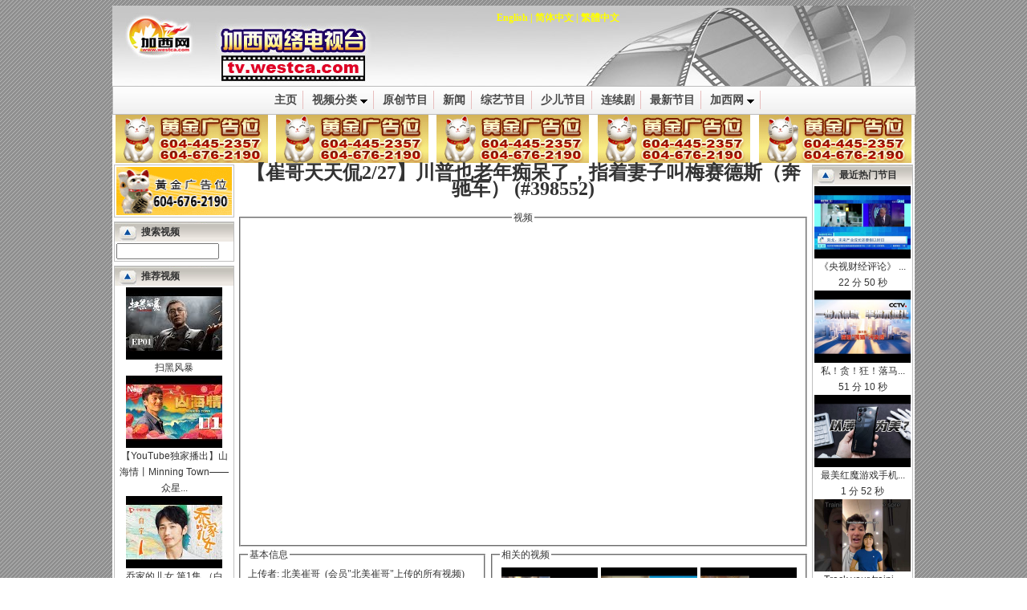

--- FILE ---
content_type: text/html; charset=GB2312
request_url: https://www.westca.com/Video/op=view/id=398552/lang=schinese.html
body_size: 8863
content:
<!DOCTYPE HTML PUBLIC "-//W3C//DTD HTML 4.01 Transitional//EN">
<html lang="en-US">
<head>
	<base href="https://www.westca.com/" />
	<title>【崔哥天天侃2/27】川普也老年痴呆了，指着妻子叫梅赛德斯（奔驰车） (#398552) / 视频中心 / 加西网 (温哥华门户)</title>
	<meta HTTP-EQUIV="EXPIRES" CONTENT="0">
	<meta NAME="RESOURCE-TYPE" CONTENT="DOCUMENT">
	<meta NAME="DISTRIBUTION" CONTENT="GLOBAL">
	<meta HTTP-EQUIV="Content-Type" CONTENT="text/html; charset=GB2312">
	<meta name="description" content="【崔哥天天侃2/27】川普也老年痴呆了，指着妻子叫梅赛德斯（奔驰车） (#398552) / 视频中心 / 加西网 (温哥华门户), 北美中文网">
	<meta name="keyword" content="视频中心, 加拿大, 温哥华">
	<link rel="StyleSheet" href="modules/Video/themes/grey/style.css?v3" type="text/css">
<!-- Google tag (gtag.js) -->
<script async src="https://www.googletagmanager.com/gtag/js?id=G-3Y9E7D1R6M"></script>
<script>
  window.dataLayer = window.dataLayer || [];
  function gtag(){dataLayer.push(arguments);}
  gtag('js', new Date());

  gtag('config', 'G-3Y9E7D1R6M');
</script>

<script type="text/javascript" src="//ajax.googleapis.com/ajax/libs/jquery/1.9.0/jquery.min.js"></script>
<script type="text/javascript" src="includes/javascript/jquery.lazyload.min.js"></script>
<script type="text/javascript" src="includes/javascript/basic.js"></script>

<!-- Adnimation -->
<script src="https://adncdn.net/wzZSSWEj" async></script>


	<script language="javascript">
function go_home()
{
	window.location = "https://www.westca.com";
}

function go_section()
{
	window.location = "https://www.westca.com/Video/lang=schinese.html";
}
	</script>
</head>
<body leftmargin="0" marginwidth="0" topmargin="7">
<TABLE align="center" width="1000" cellSpacing="0" cellPadding="0" bgColor="#ffffff" border="0">
 <!-- logo and ads -->
 <tr>
  <td>
   <table height="100" style="background-image: url(modules/Video/themes/grey/images/header.jpg); cursor: pointer;" border="0" width="100%" cellspacing="0" cellpadding="5">
    <tr>
	 <td width="100" onClick="go_home()">&nbsp;</td>
     <td align="center" valign="top" class="banner" onClick="go_section()">
<a href="index.php?name=Video&file=index&op=view&id=398552&lang=english">English</a> | <a href="index.php?name=Video&file=index&op=view&id=398552&lang=schinese">简体中文</a> | <a href="index.php?name=Video&file=index&op=view&id=398552&lang=tchinese">繁體中文</a><br />
     </td>
    </tr>
   </table>
  </td>
 </tr>

 <tr>
  <td align="center">

<link rel="stylesheet" type="text/css" href="plugins/menu/chrome/chrometheme/chromestyle5.css" />
<script type="text/javascript" src="plugins/menu/chrome/chromejs/chrome.js"></script>
<!-- Menu 1 -->
<div class="chromestyle" id="chromemenu1">
<ul>
<li><a href="Video/index/lang=schinese.html">主页</a></li>
<li><a href="Video/op=categories/lang=schinese.html" rel="dropmenu1">视频分类</a></li>
<li><a href="Video/op=westca/lang=schinese.html">原创节目</a></li>
<li><a href="Video/op=viewcat/catid=15/lang=schinese.html">新闻</a></li>
<li><a href="Video/op=viewcat/catid=3/lang=schinese.html">综艺节目</a></li>
<li><a href="Video/op=viewcat/catid=10/lang=schinese.html">少儿节目</a></li>
<li><a href="Video/groups/catid=16/lang=schinese.html">连续剧</a></li>
<li><a href="Video/op=newest/lang=schinese.html">最新节目</a></li>
<li><a href="https://www.westca.com" rel="dropmenu2">加西网</a></li>
</ul>
</div>


<!-- drop menu 1 -->	
<div id="dropmenu1" class="dropmenudiv">
<a href="Video/op=viewcat/catid=3/lang=schinese.html">综艺与表演</a>
<a href="Video/op=viewcat/catid=15/lang=schinese.html">时事与新闻</a>
<a href="Video/op=viewcat/catid=2/lang=schinese.html">娱乐与明星</a>
<a href="Video/op=viewcat/catid=9/lang=schinese.html">社会与情感</a>
<a href="Video/op=viewcat/catid=10/lang=schinese.html">儿童与教育</a>
<a href="Video/op=viewcat/catid=1/lang=schinese.html">搞笑与猎奇</a>
<a href="Video/op=viewcat/catid=4/lang=schinese.html">体育与比赛</a>
<a href="Video/op=viewcat/catid=5/lang=schinese.html">旅游及游玩</a>
<a href="Video/op=viewcat/catid=6/lang=schinese.html">游戏与动漫</a>
<a href="Video/op=viewcat/catid=7/lang=schinese.html">美食与餐饮</a>
<a href="Video/op=viewcat/catid=8/lang=schinese.html">家庭与生活</a>
<a href="Video/op=viewcat/catid=12/lang=schinese.html">汽车与运输</a>
<a href="Video/op=viewcat/catid=13/lang=schinese.html">科技与信息</a>
<a href="Video/op=viewcat/catid=23/lang=schinese.html">投资与理财</a>
<a href="Video/op=viewcat/catid=14/lang=schinese.html">广告与设计</a>
<a href="Video/op=viewcat/catid=17/lang=schinese.html">地产与建筑</a>
<a href="Video/op=viewcat/catid=18/lang=schinese.html">高尔夫</a>
<a href="Video/op=viewcat/catid=19/lang=schinese.html">时尚与美容</a>
<a href="Video/op=viewcat/catid=20/lang=schinese.html">电影</a>
<a href="Video/op=viewcat/catid=16/lang=schinese.html">电视剧</a>
<a href="Video/op=viewcat/catid=21/lang=schinese.html">健康与养生</a>
<a href="Video/op=viewcat/catid=11/lang=schinese.html">自拍与原创</a>
<a href="Video/op=viewcat/catid=22/lang=schinese.html">MV</a>
</div>

<!-- drop menu 2 -->	
<div id="dropmenu2" class="dropmenudiv">
<a href="https://www.westca.com">主页</a>
<a href="Forums/lang=schinese.html">论坛</a>
<a href="Yellow_Pages/lang=schinese.html">黄页</a>
</div>

<script type="text/javascript">
<!--
cssdropdown.startchrome("chromemenu1")
//-->
</script>
<!-- Menu 1 end -->


  </td>
 </tr>

 <tr>
  <td align="center">
<table width="100%" border="0" cellspacing="0" cellpadding="0">
 <tr align="center">
  <td width="20%" class="ad"><a target="_blank" href="http://www.westca.com/Web/aboutus/pageid=89/lang=schinese.html"><img border="0" width="" height="" src="//legend.westca.com/server/images/default/190_60.gif" /></a></td>
  <td><img width="2" src="//legend.westca.com/server/images/spacer.gif" /></td>
  <td width="20%" class="ad"><a target="_blank" href="http://www.westca.com/Web/aboutus/pageid=89/lang=schinese.html"><img border="0" width="" height="" src="//legend.westca.com/server/images/default/190_60.gif" /></a></td>
  <td><img width="2" src="//legend.westca.com/server/images/spacer.gif" /></td>
  <td width="20%" class="ad"><a target="_blank" href="http://www.westca.com/Web/aboutus/pageid=89/lang=schinese.html"><img border="0" width="" height="" src="//legend.westca.com/server/images/default/190_60.gif" /></a></td>
  <td><img width="2" src="//legend.westca.com/server/images/spacer.gif" /></td>
  <td width="20%" class="ad"><a target="_blank" href="http://www.westca.com/Web/aboutus/pageid=89/lang=schinese.html"><img border="0" width="" height="" src="//legend.westca.com/server/images/default/190_60.gif" /></a></td>
  <td><img width="2" src="//legend.westca.com/server/images/spacer.gif" /></td>
  <td width="20%" class="ad"><a target="_blank" href="http://www.westca.com/Web/aboutus/pageid=89/lang=schinese.html"><img border="0" width="" height="" src="//legend.westca.com/server/images/default/190_60.gif" /></a></td>
 </tr>

</table>

  </td>
 </tr>
 <!-- main part -->
 <tr>
  <td>
   <table border="0" width="100%" cellspacing="0" cellpadding="2">
    <tr>
     <!-- left part -->
     <td width="150" valign="top">
<table class="moduletable" cellpadding="2" cellspacing="0" width="100%">
	<tr>
		<td>
<center><table border="0" cellspacing="0" cellpadding="0">
 <tr align="center">
  <td width="100%" class="ad"><a href='http://legend.westca.com/server/adclick.php?bannerid=58&amp;zoneid=18&amp;source=&amp;dest=http%3A%2F%2Fwww.westca.com%2FWeb%2Faboutus.html' target='_blank' onMouseOver="self.status='创造无限商机，北美中文网与您共同前进'; return true;" onMouseOut="self.status='';return true;"><img src='//legend.westca.com/server/client/goldadsimp.gif' width='144' height='60' alt='创造无限商机，北美中文网与您共同前进' title='创造无限商机，北美中文网与您共同前进' border='0'></a></td>
 </tr>

</table>
</center>
		</td>
	</tr>
</table><img border="0" src="images/spacer.gif" height="5" /><table class="moduletable" cellpadding="2" cellspacing="0" width="100%">
<tr>
		<th>
			<table cellpadding="0" cellspacing="0" border="0" width="100%">
				<tr>
					<td><b>搜索视频</b></td>
					<td align="right">
					</td>
				</tr>
			</table>
		</th>
	</tr>
	<tr>
		<td>
<form action="https://www.westca.com/Video/lang=schinese.html" method="POST">
<input type="hidden" name="op" value="search">
<input type="text" name="q" size="16">
</form>
		</td>
	</tr>
</table><img border="0" src="images/spacer.gif" height="5" /><table class="moduletable" cellpadding="2" cellspacing="0" width="100%">
<tr>
		<th>
			<table cellpadding="0" cellspacing="0" border="0" width="100%">
				<tr>
					<td><b>推荐视频</b></td>
					<td align="right">
					</td>
				</tr>
			</table>
		</th>
	</tr>
	<tr>
		<td>
<center>
<a href="Video/groups/id=14486/lang=schinese.html" title="扫黑风暴"><img border="0" width="120" src="https://i.ytimg.com/vi/Ob9-TEzb7RQ/default.jpg" /><br>扫黑风暴</a><br><a href="Video/groups/id=14482/lang=schinese.html" title="【YouTube独家播出】山海情丨Minning Town——众星齐聚 讲述动人的平凡故事"><img border="0" width="120" src="https://i.ytimg.com/vi/SpZqeVqtMKk/default.jpg" /><br>【YouTube独家播出】山海情丨Minning Town——众星...</a><br><a href="Video/groups/id=14481/lang=schinese.html" title="乔家的儿女 第1集 （白宇、宋祖儿、毛晓彤、张晚意 领衔主演）"><img border="0" width="120" src="https://i.ytimg.com/vi/If1ERQL8mAc/default.jpg" /><br>乔家的儿女 第1集 （白宇、宋祖儿、毛晓彤、张晚意...</a><br><a href="Video/groups/id=14437/lang=schinese.html" title="延禧攻略"><img border="0" width="120" src="https://i.ytimg.com/vi/fPo28_HLQUE/default.jpg" /><br>延禧攻略</a><br><a href="Video/groups/id=14291/lang=schinese.html" title="新老移民指南"><img border="0" width="120" src="videos/groups/6a4a5861.jpg" /><br>新老移民指南</a><br><a href="Video/groups/id=12726/lang=schinese.html" title="中国好声音"><img border="0" width="120" src="http://i1.ytimg.com/vi/Qkrawn7lRsE/default.jpg" /><br>中国好声音</a><br><a href="Video/groups/id=303/lang=schinese.html" title="非诚勿扰"><img border="0" width="120" src="http://i1.ytimg.com/vi/_Vjsu8zzI1E/default.jpg" /><br>非诚勿扰</a>
</center>
		</td>
	</tr>
</table><img border="0" src="images/spacer.gif" height="5" /><table class="moduletable" cellpadding="2" cellspacing="0" width="100%">
<tr>
		<th>
			<table cellpadding="0" cellspacing="0" border="0" width="100%">
				<tr>
					<td><b>内容赞助</b></td>
					<td align="right">
					</td>
				</tr>
			</table>
		</th>
	</tr>
	<tr>
		<td>
<center><table border="0" cellspacing="0" cellpadding="0">
 <tr align="center">
  <td width="100%" class="ad"><a href='http://legend.westca.com/server/adclick.php?bannerid=2539&amp;zoneid=114&amp;source=&amp;dest=http%3A%2F%2Fku6.com' target='_blank'><img src='//legend.westca.com/server/images/ku6_3.jpg' width='144' height='60' alt='' title='' border='0'></a></td>
 </tr>

 <tr align="center"><td colspan="1" height="2" /></tr>

 <tr align="center">
  <td width="100%" class="ad"><a href='http://legend.westca.com/server/adclick.php?bannerid=2540&amp;zoneid=114&amp;source=&amp;dest=http%3A%2F%2Fwww.youtube.com%2Fbeimeicn' target='_blank'><img src='//legend.westca.com/server/images/youtube_2.jpg' width='144' height='60' alt='加西网youtube教育频道' title='加西网youtube教育频道' border='0'></a></td>
 </tr>

</table>
</center>
		</td>
	</tr>
</table><img border="0" src="images/spacer.gif" height="5" /><table class="moduletable" cellspacing="0" cellpadding="2" width="100%">
 <tr>
  <th height="28"  align="right" valign="top" style="background-image: url('modules/Video/themes/grey/images/left_bar.gif');">
会员区&nbsp;&nbsp;
  </th>
 </tr>
 <tr>
  <td>
<center><img src="images/blocks/no_avatar.gif" alt="no avatar" /><br />欢迎您 <b>游客</b>
<hr />
<img src="images/arrow.gif" /> <a href="index.php?name=Your_Account&redirect=https%3A%2F%2Fwww.westca.com%2FVideo%2Fop%3Dview%2Fid%3D398552%2Flang%3Dschinese.html&lang=schinese">登录</a><br>
<img src="images/arrow.gif" /> <a href="Your_Account/register/lang=schinese.html">免费注册</a><br>
<br>
</center>

  </td>
 </tr>
</table><img border="0" src="images/spacer.gif" height="5" />
     </td>

     <td width="100%" valign="top">
<center><h1>【崔哥天天侃2/27】川普也老年痴呆了，指着妻子叫梅赛德斯（奔驰车） (#398552)</h1></center>
<script langauge="javascript">
var cookie_name = "video_398552";
</script>

<table width="100%" cellspacing="0" cellpadding="0">
<tr>
<td colspan="3" align="center">
<fieldset><legend>视频</legend>
<div style="left: 0; width: 100%; height: 0; position: relative; padding-bottom: 56.25%;"><iframe allowfullscreen="" scrolling="no" src="https://www.youtube.com/embed/Hgu7fpHBzPk?rel=0&showinfo=0" style="border: 0; top: 0; left: 0; width: 100%; height: 100%; position: absolute;" tabindex="-1"></iframe></div>
</fieldset>
</td>
</tr>
<tr>
<td valign="top" width="45%">
<script language="javascript" src="includes/javascript/ajax.js"></script>
<script language="javascript" src="includes/copy.js"></script>
<script language="javascript">
<!--
var imagefile = new Array();
var myimages = new Array();
var bVoted = false;
var nVoteNum = -1;

for(i = 0; i < 6; i++)
{
	imagefile[i] = "images/articles/stars-"+i+".gif";
	myimages[i] = new Image();
	myimages[i].src = imagefile[i];
}

function recommend()
{
	var url = "Video/op=set_featured/id=398552/lang=schinese.html";
	ajax_call(url, alert);
}

function posttoforum(id)
{
	var url = "https://www.westca.com/index.php?name=Video&op=posttoforum&lang=schinese&id=" + id;
	ajax_call(url, alert);
}

function posttonews(id)
{
	var url = "https://www.westca.com/index.php?name=Video&op=posttonews&lang=schinese&id=" + id;
	ajax_call(url, alert);
}

function img_over(e)
{
	if(bVoted)
		return;

	if(!e)
		e = window.event;

	x = e.clientX;
	y = e.clientY;

	var objImg = document.getElementById("voteimg");
	if(objImg)
	{
		var offsetX = x - findPosX(objImg);
		if(offsetX >= 5)
		{
			var nVoteNumNew = parseInt((offsetX - 5) / 10);
			if(nVoteNumNew > 5)
				nVoteNumNew = 5;
			if(nVoteNumNew < 0)
				nVoteNumNew = 0;

			if(nVoteNumNew != nVoteNum)
			{
				nVoteNum = nVoteNumNew;
				//alert(imagefile[nVoteNum]);
				objImg.src = imagefile[nVoteNum];
			}
		}
	}
}

function img_out()
{
	if(bVoted)
		return;

	var objImg = document.getElementById("voteimg");
	if(objImg)
		objImg.src = myimages[0].src;
}

function img_vote()
{
	if(!bVoted)
	{
		bVoted = true;
		var url = "https://www.westca.com/index.php?name=Video&op=vote&id=398552&lang=schinese&vote=" + nVoteNum;
		//alert(url);
		ajax_call(url, show_vote);
	}
}

function show_vote(value)
{
	var result = value.split("\n");
	var nStatus = parseInt(result[0]);
	if(nStatus == 1)
	{
		var rate_persons = result[2];
		var rate_image = "<img src=\"images/articles/stars-" + result[1] + ".gif\" />";
		var rate_info = rate_image + " (" + rate_persons + " 个评分)";

		var objResult = document.getElementById("voteresult");
		if(objResult)
			objResult.innerHTML = rate_info;
	}
	else if(nStatus == 2)
	{
		alert("您已经给这个视频评过分了");
	}
	else
		alert("Access denied.");
}
//-->
</script>
<fieldset><legend>基本信息</legend>上传者: 北美崔哥&nbsp;&nbsp;(<a target="_blank" href="Video/op=contact_videos/contact=%B1%B1%C3%C0%B4%DE%B8%E7/lang=schinese.html">会员"北美崔哥"上传的所有视频</a>)<br />
视频分类: <a href="Video/op=viewcat/catid=15/lang=schinese.html">时事与新闻</a><br />
版权类型: 转载<br />
评分: <span id="voteresult"><img src="images/articles/stars-0.gif" /> (11个评分)</span>&nbsp;&nbsp;&nbsp;
请评分: <span style="cursor: pointer;"><img id="voteimg" src="images/articles/stars-0.gif" onmousemove="img_over(event)" onmouseout="img_out(event)" onclick="img_vote()" /></span><br />
片长: 15 分 20 秒<br />
上传时间: 2024-02-27<br />
</fieldset><br />
<fieldset><legend>转载代码</legend>
视频页面网址:<br />
<textarea onclick="CopyInput(this)" readonly="true" rows="2" cols="35">https://www.westca.com/Video/op=view/id=398552/lang=schinese.html</textarea><br />
网页转载用HTML源代码:<br />
<textarea onclick="CopyInput(this)" readonly="true" rows="5" cols="35">&lt;iframe width=&quot;680&quot; height=&quot;500&quot; src=&quot;https://www.westca.com/Video/iframe/id=398552/lang=schinese.html&quot; frameborder=&quot;0&quot; allowfullscreen&gt;&lt;/iframe&gt;</textarea><br />
论坛BBCODE(限北美中文网论坛):<br />
<textarea onclick="CopyInput(this)" readonly="true" rows="2" cols="35">[video width=800 height=600]398552[/video]</textarea><br />
</fieldset>

</td>
<td>&nbsp;</td>
<td valign="top" width="55%">
<fieldset>
<legend>相关的视频</legend>
<table width="100%" border="0" cellspacing="0" cellpadding="2">
<tr>
<td width="33%" align="center" valign="top"><style type="text/css">
<!--
.v_img12090
{
	width: expression(this.width > 120 ? 120 : true);
	max-width: 120px;
	max-height: 90px;
}

.v_td12090
{
	overflow: hidden; 
	width: 120px;
	height: 90px;
	background-color: #F0F0F0;
}
-->
</style><table class="video_icon" border="0" cellspacing="0" cellpadding="0">
<tr>
<td align="center" valign="middle" class="v_td12090">
<a title="【崔哥天天侃1/15】敢侮辱总统，特朗普当场骂回去" href="Video/op=view/id=468418/lang=schinese.html"><img  border="0" class="v_img12090" style="max-width: px; max-height: px;" src="https://i3.ytimg.com/vi/v82RE6syLUM/hqdefault.jpg" /></a>
</td>
</tr>
</table>
<a href="Video/op=view/id=468418/lang=schinese.html" title="【崔哥天天侃1/15】敢侮辱总统，特朗普当场骂回去">【崔哥天天侃1/15】敢侮辱总统，特朗普...</a><br />
17 分 40 秒</td>
<td width="33%" align="center" valign="top"><table class="video_icon" border="0" cellspacing="0" cellpadding="0">
<tr>
<td align="center" valign="middle" class="v_td12090">
<a title="【崔哥天天侃1/14】出卖总统马杜罗， 奖金一分没拿到" href="Video/op=view/id=468260/lang=schinese.html"><img  border="0" class="v_img12090" style="max-width: px; max-height: px;" src="https://i3.ytimg.com/vi/JG7H5QERRqw/hqdefault.jpg" /></a>
</td>
</tr>
</table>
<a href="Video/op=view/id=468260/lang=schinese.html" title="【崔哥天天侃1/14】出卖总统马杜罗， 奖金一分没拿到">【崔哥天天侃1/14】出卖总统马杜罗， 奖...</a><br />
16 分 40 秒</td>
<td width="33%" align="center" valign="top"><table class="video_icon" border="0" cellspacing="0" cellpadding="0">
<tr>
<td align="center" valign="middle" class="v_td12090">
<a title="【崔哥天天侃1/12】拉斯电子展，中国军团太庞大了" href="Video/op=view/id=468110/lang=schinese.html"><img  border="0" class="v_img12090" style="max-width: px; max-height: px;" src="https://i1.ytimg.com/vi/DMBh5VZMTcg/hqdefault.jpg" /></a>
</td>
</tr>
</table>
<a href="Video/op=view/id=468110/lang=schinese.html" title="【崔哥天天侃1/12】拉斯电子展，中国军团太庞大了">【崔哥天天侃1/12】拉斯电子展，中国军...</a><br />
15 分 28 秒</td>
</tr>
<tr>
<td width="33%" align="center" valign="top"><table class="video_icon" border="0" cellspacing="0" cellpadding="0">
<tr>
<td align="center" valign="middle" class="v_td12090">
<a title="【崔哥天天侃1/11】是他，彻底改变了拉斯维加斯老虎机" href="Video/op=view/id=468054/lang=schinese.html"><img  border="0" class="v_img12090" style="max-width: px; max-height: px;" src="https://i3.ytimg.com/vi/6G38A8iOol0/hqdefault.jpg" /></a>
</td>
</tr>
</table>
<a href="Video/op=view/id=468054/lang=schinese.html" title="【崔哥天天侃1/11】是他，彻底改变了拉斯维加斯老虎机">【崔哥天天侃1/11】是他，彻底改变了拉...</a><br />
19 分 30 秒</td>
<td width="33%" align="center" valign="top"><table class="video_icon" border="0" cellspacing="0" cellpadding="0">
<tr>
<td align="center" valign="middle" class="v_td12090">
<a title="【崔哥天天侃1/10】CES展华商云集，多国企业都想出海中国" href="Video/op=view/id=467979/lang=schinese.html"><img  border="0" class="v_img12090" style="max-width: px; max-height: px;" src="https://i2.ytimg.com/vi/yiFHyxg32E8/hqdefault.jpg" /></a>
</td>
</tr>
</table>
<a href="Video/op=view/id=467979/lang=schinese.html" title="【崔哥天天侃1/10】CES展华商云集，多国企业都想出海中国">【崔哥天天侃1/10】CES展华商云集，多国...</a><br />
17 分 35 秒</td>
<td width="33%" align="center" valign="top"><table class="video_icon" border="0" cellspacing="0" cellpadding="0">
<tr>
<td align="center" valign="middle" class="v_td12090">
<a title="【崔哥天天侃1/9】移民警察开枪，打死白人美军家属" href="Video/op=view/id=467951/lang=schinese.html"><img  border="0" class="v_img12090" style="max-width: px; max-height: px;" src="https://i1.ytimg.com/vi/0OPdaMO1iJk/hqdefault.jpg" /></a>
</td>
</tr>
</table>
<a href="Video/op=view/id=467951/lang=schinese.html" title="【崔哥天天侃1/9】移民警察开枪，打死白人美军家属">【崔哥天天侃1/9】移民警察开枪，打死白...</a><br />
14 分 53 秒</td>
</tr>
<tr>
<td width="33%" align="center" valign="top"><table class="video_icon" border="0" cellspacing="0" cellpadding="0">
<tr>
<td align="center" valign="middle" class="v_td12090">
<a title="【崔哥天天侃1/8】在美国说马杜罗， 只能说抓捕不能说绑架" href="Video/op=view/id=467791/lang=schinese.html"><img  border="0" class="v_img12090" style="max-width: px; max-height: px;" src="https://i3.ytimg.com/vi/vgGF4axjWDM/hqdefault.jpg" /></a>
</td>
</tr>
</table>
<a href="Video/op=view/id=467791/lang=schinese.html" title="【崔哥天天侃1/8】在美国说马杜罗， 只能说抓捕不能说绑架">【崔哥天天侃1/8】在美国说马杜罗， 只...</a><br />
16 分 4 秒</td>
<td width="33%" align="center" valign="top"><table class="video_icon" border="0" cellspacing="0" cellpadding="0">
<tr>
<td align="center" valign="middle" class="v_td12090">
<a title="马杜罗被捕身穿耐克成爆款" href="Video/op=view/id=467749/lang=schinese.html"><img  border="0" class="v_img12090" style="max-width: px; max-height: px;" src="https://i2.ytimg.com/vi/ESPebBz_iQA/hqdefault.jpg" /></a>
</td>
</tr>
</table>
<a href="Video/op=view/id=467749/lang=schinese.html" title="马杜罗被捕身穿耐克成爆款">马杜罗被捕身穿耐克成爆款</a><br />
2 分 2 秒</td>
<td width="33%" align="center" valign="top"><table class="video_icon" border="0" cellspacing="0" cellpadding="0">
<tr>
<td align="center" valign="middle" class="v_td12090">
<a title="中国起重机遭美国调查" href="Video/op=view/id=467748/lang=schinese.html"><img  border="0" class="v_img12090" style="max-width: px; max-height: px;" src="https://i3.ytimg.com/vi/6cn0ou_0x1E/hqdefault.jpg" /></a>
</td>
</tr>
</table>
<a href="Video/op=view/id=467748/lang=schinese.html" title="中国起重机遭美国调查">中国起重机遭美国调查</a><br />
1 分 37 秒</td>
</tr>
</table>

<div align="right"><a href="Video/groups/id=14477/lang=schinese.html">更多...</a></div>
</fieldset>
<fieldset><legend>最近热门节目</legend><table width="100%" border="0" cellspacing="0" cellpadding="2">
<tr>
<td width="33%" align="center" valign="top"><table class="video_icon" border="0" cellspacing="0" cellpadding="0">
<tr>
<td align="center" valign="middle" class="v_td12090">
<a title="Turn 2D photos into stunning Spatial Scenes. #Shorts" href="Video/op=view/id=468343/lang=schinese.html"><img  border="0" class="v_img12090" style="max-width: px; max-height: px;" src="https://i1.ytimg.com/vi/TXBoIfN3ozc/hqdefault.jpg" /></a>
</td>
</tr>
</table>
<a href="Video/op=view/id=468343/lang=schinese.html" title="Turn 2D photos into stunning Spatial Scenes. #Shorts">Turn 2D photos into stunning Sp...</a><br />
13 秒钟</td>
<td width="33%" align="center" valign="top"><table class="video_icon" border="0" cellspacing="0" cellpadding="0">
<tr>
<td align="center" valign="middle" class="v_td12090">
<a title="开口跪！王菲 陈奕迅两大神级唱将联袂献唱《因为爱情》如痴如醉 | CCTV春晚" href="Video/op=view/id=468369/lang=schinese.html"><img  border="0" class="v_img12090" style="max-width: px; max-height: px;" src="https://i1.ytimg.com/vi/HpAR7Rtce60/hqdefault.jpg" /></a>
</td>
</tr>
</table>
<a href="Video/op=view/id=468369/lang=schinese.html" title="开口跪！王菲 陈奕迅两大神级唱将联袂献唱《因为爱情》如痴如醉 | CCTV春晚">开口跪！王菲 陈奕迅两大神级唱将...</a><br />
1 分 10 秒</td>
<td width="33%" align="center" valign="top"><table class="video_icon" border="0" cellspacing="0" cellpadding="0">
<tr>
<td align="center" valign="middle" class="v_td12090">
<a title="特朗普：中国可能向美国产品开放市场" href="Video/op=view/id=468346/lang=schinese.html"><img  border="0" class="v_img12090" style="max-width: px; max-height: px;" src="https://i3.ytimg.com/vi/2AY2XQkOzyg/hqdefault.jpg" /></a>
</td>
</tr>
</table>
<a href="Video/op=view/id=468346/lang=schinese.html" title="特朗普：中国可能向美国产品开放市场">特朗普：中国可能向美国产品开放市场</a><br />
33 秒钟</td>
</tr>
<tr>
<td width="33%" align="center" valign="top"><table class="video_icon" border="0" cellspacing="0" cellpadding="0">
<tr>
<td align="center" valign="middle" class="v_td12090">
<a title="《生财有道》 20260115 瓶窑镇的生意与诗意 |  财经风云" href="Video/op=view/id=468425/lang=schinese.html"><img  border="0" class="v_img12090" style="max-width: px; max-height: px;" src="https://i2.ytimg.com/vi/Yn5m-P7TC3o/hqdefault.jpg" /></a>
</td>
</tr>
</table>
<a href="Video/op=view/id=468425/lang=schinese.html" title="《生财有道》 20260115 瓶窑镇的生意与诗意 |  财经风云">《生财有道》 20260115 瓶窑镇的...</a><br />
25 分 8 秒</td>
<td width="33%" align="center" valign="top"><table class="video_icon" border="0" cellspacing="0" cellpadding="0">
<tr>
<td align="center" valign="middle" class="v_td12090">
<a title="炖猪肠 炸牛肠 各有所长 这么做让你非“尝”不可《回家吃饭》20260114 | 美食中国 Tasty China" href="Video/op=view/id=468386/lang=schinese.html"><img  border="0" class="v_img12090" style="max-width: px; max-height: px;" src="https://i3.ytimg.com/vi/FGOU8rjaKTo/hqdefault.jpg" /></a>
</td>
</tr>
</table>
<a href="Video/op=view/id=468386/lang=schinese.html" title="炖猪肠 炸牛肠 各有所长 这么做让你非“尝”不可《回家吃饭》20260114 | 美食中国 Tasty China">炖猪肠 炸牛肠 各有所长 这么做让...</a><br />
25 分 8 秒</td>
<td width="33%" align="center" valign="top"><table class="video_icon" border="0" cellspacing="0" cellpadding="0">
<tr>
<td align="center" valign="middle" class="v_td12090">
<a title="刘宇宁、陈丽君唯美合唱！台湾歌手张清芳时隔40年重回舞台，嗓音如同当年！【我们的歌第六季】#大张伟 #刘" href="Video/op=view/id=468335/lang=schinese.html"><img  border="0" class="v_img12090" style="max-width: px; max-height: px;" src="https://i3.ytimg.com/vi/2NBSW5bmcoU/hqdefault.jpg" /></a>
</td>
</tr>
</table>
<a href="Video/op=view/id=468335/lang=schinese.html" title="刘宇宁、陈丽君唯美合唱！台湾歌手张清芳时隔40年重回舞台，嗓音如同当年！【我们的歌第六季】#大张伟 #刘">刘宇宁、陈丽君唯美合唱！台湾歌...</a><br />
1 小时 33 分</td>
</tr>
<tr>
<td width="33%" align="center" valign="top"><table class="video_icon" border="0" cellspacing="0" cellpadding="0">
<tr>
<td align="center" valign="middle" class="v_td12090">
<a title="跨世纪104年老宅极限爆改！17米挑高创节目最高纪录，梦改史上经典之作！【梦想改造家第三季】#梦想改造家3 " href="Video/op=view/id=468336/lang=schinese.html"><img  border="0" class="v_img12090" style="max-width: px; max-height: px;" src="https://i2.ytimg.com/vi/ePsGrm2TFUc/hqdefault.jpg" /></a>
</td>
</tr>
</table>
<a href="Video/op=view/id=468336/lang=schinese.html" title="跨世纪104年老宅极限爆改！17米挑高创节目最高纪录，梦改史上经典之作！【梦想改造家第三季】#梦想改造家3 ">跨世纪104年老宅极限爆改！17米挑...</a><br />
1 小时 27 分</td>
<td width="33%" align="center" valign="top"><table class="video_icon" border="0" cellspacing="0" cellpadding="0">
<tr>
<td align="center" valign="middle" class="v_td12090">
<a title="帅小伙反串女高音《帝国》对战华晨宇，花花高燃魔改喊麦神曲《一人饮酒醉》，鸡皮疙瘩都起来了！ #华晨宇 #" href="Video/op=view/id=468337/lang=schinese.html"><img  border="0" class="v_img12090" style="max-width: px; max-height: px;" src="https://i4.ytimg.com/vi/CbPCHScnJI8/hqdefault.jpg" /></a>
</td>
</tr>
</table>
<a href="Video/op=view/id=468337/lang=schinese.html" title="帅小伙反串女高音《帝国》对战华晨宇，花花高燃魔改喊麦神曲《一人饮酒醉》，鸡皮疙瘩都起来了！ #华晨宇 #">帅小伙反串女高音《帝国》对战华...</a><br />
20 分 13 秒</td>
<td width="33%" align="center" valign="top"><table class="video_icon" border="0" cellspacing="0" cellpadding="0">
<tr>
<td align="center" valign="middle" class="v_td12090">
<a title="[ENG-4K-FULL] Bai Lu moved to tears ? Flag-raising ceremony marks a touching finale!  | EP8" href="Video/op=view/id=468338/lang=schinese.html"><img  border="0" class="v_img12090" style="max-width: px; max-height: px;" src="https://i2.ytimg.com/vi/5e0bFRZulF4/hqdefault.jpg" /></a>
</td>
</tr>
</table>
<a href="Video/op=view/id=468338/lang=schinese.html" title="[ENG-4K-FULL] Bai Lu moved to tears ? Flag-raising ceremony marks a touching finale!  | EP8">[ENG-4K-FULL] Bai Lu moved to t...</a><br />
1 小时 49 分</td>
</tr>
</table>
</fieldset></td>
</tr>
</table>

     </td>

     <!-- right part -->
     <td width="142" valign="top">
<table class="moduletable" cellpadding="2" cellspacing="0" width="100%">
<tr>
		<th>
			<table cellpadding="0" cellspacing="0" border="0" width="100%">
				<tr>
					<td><b>最近热门节目</b></td>
					<td align="right">
					</td>
				</tr>
			</table>
		</th>
	</tr>
	<tr>
		<td>
<center><table class="video_icon" border="0" cellspacing="0" cellpadding="0">
<tr>
<td align="center" valign="middle" class="v_td12090">
<a title="《央视财经评论》 20260113 股市“牛”来了 风险怎么防？ |  财经风云" href="Video/op=view/id=468263/lang=schinese.html"><img  border="0" class="v_img12090" style="max-width: px; max-height: px;" src="https://i4.ytimg.com/vi/G0qfax2_jtY/hqdefault.jpg" /></a>
</td>
</tr>
</table>
<a href="Video/op=view/id=468263/lang=schinese.html" title="《央视财经评论》 20260113 股市“牛”来了 风险怎么防？ |  财经风云">《央视财经评论》 ...</a><br />
22 分 50 秒<br><table class="video_icon" border="0" cellspacing="0" cellpadding="0">
<tr>
<td align="center" valign="middle" class="v_td12090">
<a title="私！贪！狂！落马官员三个字总结自己违法犯罪之路；原正部级官员被渗透式“围猎”，商人开口就要大项目 | C" href="Video/op=view/id=468298/lang=schinese.html"><img  border="0" class="v_img12090" style="max-width: px; max-height: px;" src="https://i2.ytimg.com/vi/A86sl-uuvxo/hqdefault.jpg" /></a>
</td>
</tr>
</table>
<a href="Video/op=view/id=468298/lang=schinese.html" title="私！贪！狂！落马官员三个字总结自己违法犯罪之路；原正部级官员被渗透式“围猎”，商人开口就要大项目 | C">私！贪！狂！落马...</a><br />
51 分 10 秒<br><table class="video_icon" border="0" cellspacing="0" cellpadding="0">
<tr>
<td align="center" valign="middle" class="v_td12090">
<a title="最美红魔游戏手机？红魔11Air开箱提前看" href="Video/op=view/id=468302/lang=schinese.html"><img  border="0" class="v_img12090" style="max-width: px; max-height: px;" src="https://i1.ytimg.com/vi/xYtA4_l7aSs/hqdefault.jpg" /></a>
</td>
</tr>
</table>
<a href="Video/op=view/id=468302/lang=schinese.html" title="最美红魔游戏手机？红魔11Air开箱提前看">最美红魔游戏手机...</a><br />
1 分 52 秒<br><table class="video_icon" border="0" cellspacing="0" cellpadding="0">
<tr>
<td align="center" valign="middle" class="v_td12090">
<a title="Track your training load with Apple Watch. Tip from Sibele at the Apple Store." href="Video/op=view/id=468256/lang=schinese.html"><img  border="0" class="v_img12090" style="max-width: px; max-height: px;" src="https://i1.ytimg.com/vi/TgJNH2s1Vls/hqdefault.jpg" /></a>
</td>
</tr>
</table>
<a href="Video/op=view/id=468256/lang=schinese.html" title="Track your training load with Apple Watch. Tip from Sibele at the Apple Store.">Track your traini...</a><br />
22 秒钟<br><table class="video_icon" border="0" cellspacing="0" cellpadding="0">
<tr>
<td align="center" valign="middle" class="v_td12090">
<a title="Turn 2D photos into stunning Spatial Scenes. #Shorts" href="Video/op=view/id=468343/lang=schinese.html"><img  border="0" class="v_img12090" style="max-width: px; max-height: px;" src="https://i1.ytimg.com/vi/TXBoIfN3ozc/hqdefault.jpg" /></a>
</td>
</tr>
</table>
<a href="Video/op=view/id=468343/lang=schinese.html" title="Turn 2D photos into stunning Spatial Scenes. #Shorts">Turn 2D photos in...</a><br />
13 秒钟<br><table class="video_icon" border="0" cellspacing="0" cellpadding="0">
<tr>
<td align="center" valign="middle" class="v_td12090">
<a title="伊朗抗议进入第17天，特朗普敦促“伊朗爱国者”“接管”机构" href="Video/op=view/id=468261/lang=schinese.html"><img  border="0" class="v_img12090" style="max-width: px; max-height: px;" src="https://i3.ytimg.com/vi/2vqNync1Jq0/hqdefault.jpg" /></a>
</td>
</tr>
</table>
<a href="Video/op=view/id=468261/lang=schinese.html" title="伊朗抗议进入第17天，特朗普敦促“伊朗爱国者”“接管”机构">伊朗抗议进入第17...</a><br />
1 分 21 秒<br><table class="video_icon" border="0" cellspacing="0" cellpadding="0">
<tr>
<td align="center" valign="middle" class="v_td12090">
<a title="特朗普：伊朗领导人“必须展现人性”，我希望他们不会杀人" href="Video/op=view/id=468319/lang=schinese.html"><img  border="0" class="v_img12090" style="max-width: px; max-height: px;" src="https://i4.ytimg.com/vi/oHrtjmbz7Rs/hqdefault.jpg" /></a>
</td>
</tr>
</table>
<a href="Video/op=view/id=468319/lang=schinese.html" title="特朗普：伊朗领导人“必须展现人性”，我希望他们不会杀人">特朗普：伊朗领导...</a><br />
30 秒钟<br><table class="video_icon" border="0" cellspacing="0" cellpadding="0">
<tr>
<td align="center" valign="middle" class="v_td12090">
<a title="开口跪！王菲 陈奕迅两大神级唱将联袂献唱《因为爱情》如痴如醉 | CCTV春晚" href="Video/op=view/id=468369/lang=schinese.html"><img  border="0" class="v_img12090" style="max-width: px; max-height: px;" src="https://i1.ytimg.com/vi/HpAR7Rtce60/hqdefault.jpg" /></a>
</td>
</tr>
</table>
<a href="Video/op=view/id=468369/lang=schinese.html" title="开口跪！王菲 陈奕迅两大神级唱将联袂献唱《因为爱情》如痴如醉 | CCTV春晚">开口跪！王菲 陈奕...</a><br />
1 分 10 秒<br><table class="video_icon" border="0" cellspacing="0" cellpadding="0">
<tr>
<td align="center" valign="middle" class="v_td12090">
<a title="见过加拿大的新食品标签吗？专家称非常有效  #加拿大 #食品安全 #健康" href="Video/op=view/id=468258/lang=schinese.html"><img  border="0" class="v_img12090" style="max-width: px; max-height: px;" src="https://i4.ytimg.com/vi/3mtkTRpkfMw/hqdefault.jpg" /></a>
</td>
</tr>
</table>
<a href="Video/op=view/id=468258/lang=schinese.html" title="见过加拿大的新食品标签吗？专家称非常有效  #加拿大 #食品安全 #健康">见过加拿大的新食...</a><br />
2 分 39 秒<br><table class="video_icon" border="0" cellspacing="0" cellpadding="0">
<tr>
<td align="center" valign="middle" class="v_td12090">
<a title="加拿大统计局正大幅裁员 高管要裁这么多！  #加拿大 #渥太华 #裁员" href="Video/op=view/id=468318/lang=schinese.html"><img  border="0" class="v_img12090" style="max-width: px; max-height: px;" src="https://i4.ytimg.com/vi/Kblv_1qr3hE/hqdefault.jpg" /></a>
</td>
</tr>
</table>
<a href="Video/op=view/id=468318/lang=schinese.html" title="加拿大统计局正大幅裁员 高管要裁这么多！  #加拿大 #渥太华 #裁员">加拿大统计局正大...</a><br />
2 分 0 秒<br><table class="video_icon" border="0" cellspacing="0" cellpadding="0">
<tr>
<td align="center" valign="middle" class="v_td12090">
<a title="特朗普：中国可能向美国产品开放市场" href="Video/op=view/id=468346/lang=schinese.html"><img  border="0" class="v_img12090" style="max-width: px; max-height: px;" src="https://i3.ytimg.com/vi/2AY2XQkOzyg/hqdefault.jpg" /></a>
</td>
</tr>
</table>
<a href="Video/op=view/id=468346/lang=schinese.html" title="特朗普：中国可能向美国产品开放市场">特朗普：中国可能...</a><br />
33 秒钟<br><table class="video_icon" border="0" cellspacing="0" cellpadding="0">
<tr>
<td align="center" valign="middle" class="v_td12090">
<a title="10斤羽毛裙＋无伴舞！舞蹈《雀之恋》杨丽萍把孔雀的灵动跳“活”了 | CCTV春晚" href="Video/op=view/id=468283/lang=schinese.html"><img  border="0" class="v_img12090" style="max-width: px; max-height: px;" src="https://i1.ytimg.com/vi/hj7jfWMCQgc/hqdefault.jpg" /></a>
</td>
</tr>
</table>
<a href="Video/op=view/id=468283/lang=schinese.html" title="10斤羽毛裙＋无伴舞！舞蹈《雀之恋》杨丽萍把孔雀的灵动跳“活”了 | CCTV春晚">10斤羽毛裙＋无伴...</a><br />
1 分 8 秒<br><table class="video_icon" border="0" cellspacing="0" cellpadding="0">
<tr>
<td align="center" valign="middle" class="v_td12090">
<a title="滑雪场惊现「公主抱」服务！300元帅哥教练带你飞 超浪漫??#滴滴代滑 #帅哥教练 #滑雪服务 #渖阳滑雪#生日惊" href="Video/op=view/id=468249/lang=schinese.html"><img  border="0" class="v_img12090" style="max-width: px; max-height: px;" src="https://i2.ytimg.com/vi/ySD-lE-0clQ/hqdefault.jpg" /></a>
</td>
</tr>
</table>
<a href="Video/op=view/id=468249/lang=schinese.html" title="滑雪场惊现「公主抱」服务！300元帅哥教练带你飞 超浪漫??#滴滴代滑 #帅哥教练 #滑雪服务 #渖阳滑雪#生日惊">滑雪场惊现「公主...</a><br />
42 秒钟<br><table class="video_icon" border="0" cellspacing="0" cellpadding="0">
<tr>
<td align="center" valign="middle" class="v_td12090">
<a title="渐冻人母亲怀胎10月产子创奇迹！讲述爱情经过令全场泪目！【妈妈咪呀第四季】#黄舒骏 #程雷 #才艺表演 #张" href="Video/op=view/id=468250/lang=schinese.html"><img  border="0" class="v_img12090" style="max-width: px; max-height: px;" src="https://i2.ytimg.com/vi/q1k4e64mkXU/hqdefault.jpg" /></a>
</td>
</tr>
</table>
<a href="Video/op=view/id=468250/lang=schinese.html" title="渐冻人母亲怀胎10月产子创奇迹！讲述爱情经过令全场泪目！【妈妈咪呀第四季】#黄舒骏 #程雷 #才艺表演 #张">渐冻人母亲怀胎10...</a><br />
1 小时 11 分<br><table class="video_icon" border="0" cellspacing="0" cellpadding="0">
<tr>
<td align="center" valign="middle" class="v_td12090">
<a title="刘宇宁戴佩妮强势回归！陈丽君一首《凤求凰》技惊四座！太好听了！【我们的歌第六季】#大张伟 #刘宇宁 #张" href="Video/op=view/id=468251/lang=schinese.html"><img  border="0" class="v_img12090" style="max-width: px; max-height: px;" src="https://i2.ytimg.com/vi/YrdhDxZo8Bo/hqdefault.jpg" /></a>
</td>
</tr>
</table>
<a href="Video/op=view/id=468251/lang=schinese.html" title="刘宇宁戴佩妮强势回归！陈丽君一首《凤求凰》技惊四座！太好听了！【我们的歌第六季】#大张伟 #刘宇宁 #张">刘宇宁戴佩妮强势...</a><br />
1 小时 46 分<br><table class="video_icon" border="0" cellspacing="0" cellpadding="0">
<tr>
<td align="center" valign="middle" class="v_td12090">
<a title="你见过“纸片楼”吗？三角形奇葩户型爆改！人气设计师重构25平米老宅！【梦想改造家第三季】#家装改造 #房" href="Video/op=view/id=468252/lang=schinese.html"><img  border="0" class="v_img12090" style="max-width: px; max-height: px;" src="https://i3.ytimg.com/vi/vM7pN8puH6I/hqdefault.jpg" /></a>
</td>
</tr>
</table>
<a href="Video/op=view/id=468252/lang=schinese.html" title="你见过“纸片楼”吗？三角形奇葩户型爆改！人气设计师重构25平米老宅！【梦想改造家第三季】#家装改造 #房">你见过“纸片楼”...</a><br />
1 小时 6 分<br><table class="video_icon" border="0" cellspacing="0" cellpadding="0">
<tr>
<td align="center" valign="middle" class="v_td12090">
<a title="23岁美女演唱《可惜没如果》，深情嗓音听得直掉眼泪，舞台仙气十足！#华晨宇 #龙千里 #天籁之战2 精华版 cl" href="Video/op=view/id=468253/lang=schinese.html"><img  border="0" class="v_img12090" style="max-width: px; max-height: px;" src="https://i1.ytimg.com/vi/XeTp53a9Ov4/hqdefault.jpg" /></a>
</td>
</tr>
</table>
<a href="Video/op=view/id=468253/lang=schinese.html" title="23岁美女演唱《可惜没如果》，深情嗓音听得直掉眼泪，舞台仙气十足！#华晨宇 #龙千里 #天籁之战2 精华版 cl">23岁美女演唱《可...</a><br />
21 分 47 秒<br><table class="video_icon" border="0" cellspacing="0" cellpadding="0">
<tr>
<td align="center" valign="middle" class="v_td12090">
<a title="年糕汤饭 老北京面茶 最适合冬天的高碳水早餐 一南一北 征服你的胃《回家吃饭》20260112 | 美食中国 Tasty " href="Video/op=view/id=468254/lang=schinese.html"><img  border="0" class="v_img12090" style="max-width: px; max-height: px;" src="https://i1.ytimg.com/vi/X_ab9P-RXL8/hqdefault.jpg" /></a>
</td>
</tr>
</table>
<a href="Video/op=view/id=468254/lang=schinese.html" title="年糕汤饭 老北京面茶 最适合冬天的高碳水早餐 一南一北 征服你的胃《回家吃饭》20260112 | 美食中国 Tasty ">年糕汤饭 老北京面...</a><br />
25 分 9 秒<br><table class="video_icon" border="0" cellspacing="0" cellpadding="0">
<tr>
<td align="center" valign="middle" class="v_td12090">
<a title="《味道》那些让人胃口大开的特色美味 一吃就收不住！石门猪脚 酸菜肥牛豆花 吊罐羊肉 20251231 ——寻味中" href="Video/op=view/id=468255/lang=schinese.html"><img  border="0" class="v_img12090" style="max-width: px; max-height: px;" src="https://i1.ytimg.com/vi/4IuEA9pnUPI/hqdefault.jpg" /></a>
</td>
</tr>
</table>
<a href="Video/op=view/id=468255/lang=schinese.html" title="《味道》那些让人胃口大开的特色美味 一吃就收不住！石门猪脚 酸菜肥牛豆花 吊罐羊肉 20251231 ——寻味中">《味道》那些让人...</a><br />
29 分 12 秒<br><table class="video_icon" border="0" cellspacing="0" cellpadding="0">
<tr>
<td align="center" valign="middle" class="v_td12090">
<a title="Introducing Apple Creator Studio" href="Video/op=view/id=468257/lang=schinese.html"><img  border="0" class="v_img12090" style="max-width: px; max-height: px;" src="https://i2.ytimg.com/vi/ISYIEmQxs2M/hqdefault.jpg" /></a>
</td>
</tr>
</table>
<a href="Video/op=view/id=468257/lang=schinese.html" title="Introducing Apple Creator Studio">Introducing Apple...</a><br />
35 秒钟</center>
		</td>
	</tr>
</table>
     </td>
    </tr>
   </table>
  </td>
 </tr>
 <tr>
  <td align="center" class="page_bottom">
页面生成: 0.0570 秒 and 2 DB Queries in 0.0011 秒<!-- Global site tag (gtag.js) - Google Analytics -->
<script async src="https://www.googletagmanager.com/gtag/js?id=UA-4175539-1"></script>
<script>
  window.dataLayer = window.dataLayer || [];
  function gtag(){dataLayer.push(arguments);}
  gtag('js', new Date());

  gtag('config', 'UA-4175539-1');
</script>

<script>
  document.addEventListener('DOMContentLoaded', (event) => {
    // Mute all video elements
    const videos = document.getElementsByTagName('video');
    for (let i = 0; i < videos.length; i++) {
      videos[i].muted = true;
    }

    // Mute all audio elements
    const audios = document.getElementsByTagName('audio');
    for (let i = 0; i < audios.length; i++) {
      audios[i].muted = true;
    }
  });
</script><br />
Powered by <a href="https://www.westca.com">加西网</a>

  </td>
 </tr>
</table>

--- FILE ---
content_type: application/javascript; charset=utf-8
request_url: https://fundingchoicesmessages.google.com/f/AGSKWxWmt8MmRwgtoXZjR6JnQL9-hh9CyvrBbhIMOGSqnuC6zChfj0LT0VDna4_cChfv5IdpiqRHd7sogaYENm-353EHoO_nK6V24aE_zMOrAUTy1VWYwB4RAz36QC2zjOdf6B_wHywYFAWkMwf35JGUIJK-lNZ6q-2-mGZHvYuL-4-h4PeInBnqtVhkJek=/_/ad_600_/ad-int-/adsico./adpage-/floating-ad-
body_size: -1291
content:
window['c0f46eb4-67ea-407f-bc4e-109d52febfe1'] = true;

--- FILE ---
content_type: application/javascript
request_url: https://www.westca.com/includes/copy.js
body_size: 793
content:
function CopyInput(ctrl)
{
	ctrl.focus();
	ctrl.select();
	copy(ctrl.value);
}

function copy(text2copy)
{
	if (window.clipboardData) 
	{
		window.clipboardData.setData("Text",text2copy);
	}
	else
	{
/*
		var so = new SWFObject('images/_clipboard.swf', 'copy_contents', '0', '0', '4');
 		so.addVariable('clipboard', escape(text2copy));
 		so.write('flashcontent');
*/

		var flashcopier = "flashcopier";
		if(!document.getElementById(flashcopier)) 
		{
			var divholder = document.createElement("div");
			divholder.id = flashcopier;
			document.body.appendChild(divholder);
		}
		
		document.getElementById(flashcopier).innerHTML = "";
		var divinfo = '<embed src="images/_clipboard.swf" FlashVars="clipboard='+escape(text2copy)+'" width="0" height="0" type="application/x-shockwave-flash"></embed>';
		document.getElementById(flashcopier).innerHTML = divinfo;
	}
}